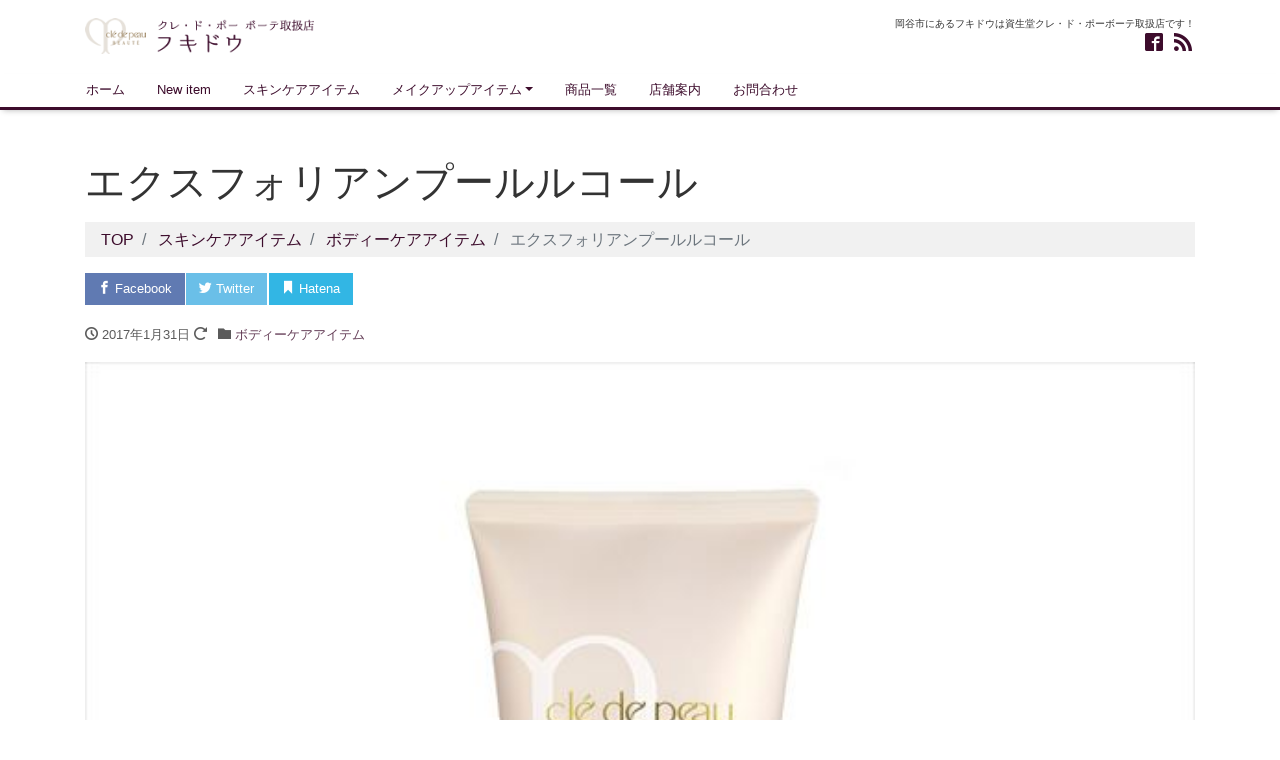

--- FILE ---
content_type: text/html; charset=UTF-8
request_url: http://fukido.jp/clede/product/skin/body-care/%E3%82%A8%E3%82%AF%E3%82%B9%E3%83%95%E3%82%A9%E3%83%AA%E3%82%A2%E3%83%B3%E3%83%97%E3%83%BC%E3%83%AB%E3%83%AB%E3%82%B3%E3%83%BC%E3%83%AB/
body_size: 34972
content:
<!DOCTYPE html>
<html lang="ja" prefix="og: http://ogp.me/ns#">
<head>
<meta charset="utf-8">
<meta name="viewport" content="width=device-width, initial-scale=1">
<meta name="description" content="つややか肌が目覚めるボディースクラブ。 ボディー用スクラブ状洗浄料 200g　9,000円(税抜) ※表示価格は希望小売価格です。 しなやかで明るい肌へと導くボディースクラブです。汚れをやさしく取り去り、スクラブ効果で肌...">
<link rel="prev bookmark" href="http://fukido.jp/clede/product/skin/body-care/%e3%82%af%e3%83%ac%e3%83%bc%e3%83%a0%e3%83%97%e3%83%bc%e3%83%ab%e3%83%ac%e3%83%9e%e3%83%b3/" title="クレームプールレマン">
<link rel="next bookmark" href="http://fukido.jp/clede/product/skin/body-care/%e3%82%a8%e3%83%9e%e3%83%ab%e3%82%b7%e3%83%a7%e3%83%b3%e3%83%97%e3%83%bc%e3%83%ab%e3%83%ab%e3%82%b3%e3%83%bc%e3%83%ab/" title="エマルションプールルコール">
<meta name="author" content="資生堂クレ・ド・ポーボーテ取扱店 フキドウ">
<link rel="start" href="http://fukido.jp/clede" title="TOP">
<!-- OGP -->
<meta property="og:site_name" content="資生堂クレ・ド・ポーボーテ取扱店 フキドウ">
<meta property="og:description" content="つややか肌が目覚めるボディースクラブ。 ボディー用スクラブ状洗浄料 200g　9,000円(税抜) ※表示価格は希望小売価格です。 しなやかで明るい肌へと導くボディースクラブです。汚れをやさしく取り去り、スクラブ効果で肌...">
<meta property="og:title" content="エクスフォリアンプールルコール | 資生堂クレ・ド・ポーボーテ取扱店 フキドウ">
<meta property="og:url" content="http://fukido.jp/clede/product/skin/body-care/%e3%82%a8%e3%82%af%e3%82%b9%e3%83%95%e3%82%a9%e3%83%aa%e3%82%a2%e3%83%b3%e3%83%97%e3%83%bc%e3%83%ab%e3%83%ab%e3%82%b3%e3%83%bc%e3%83%ab/">
<meta property="og:type" content="article">
<meta property="og:image" content="http://fukido.jp/clede/wp-content/uploads/2017/01/81f07c2d0958de0df9a1a326748652fa.jpg">
<!-- twitter:card -->
<meta name="twitter:card" content="summary_large_image">
<title>エクスフォリアンプールルコール | 資生堂クレ・ド・ポーボーテ取扱店 フキドウ</title>

<!-- All in One SEO Pack 2.3.11.3 by Michael Torbert of Semper Fi Web Design[1614,1666] -->
<meta name="description"  content="つややか肌が目覚めるボディースクラブ。 ボディー用スクラブ状洗浄料 200g　9,000円(税抜) ※表示価格は希望小売価格です。 しなやかで明るい肌へと導くボディースクラブです。汚れをやさしく取り去り、スクラブ効果で肌に磨きをかけたような極上のなめらかさを与えます。 2015年5月発売" />

<link rel="canonical" href="http://fukido.jp/clede/product/skin/body-care/%e3%82%a8%e3%82%af%e3%82%b9%e3%83%95%e3%82%a9%e3%83%aa%e3%82%a2%e3%83%b3%e3%83%97%e3%83%bc%e3%83%ab%e3%83%ab%e3%82%b3%e3%83%bc%e3%83%ab/" />
			<script>
			(function(i,s,o,g,r,a,m){i['GoogleAnalyticsObject']=r;i[r]=i[r]||function(){
			(i[r].q=i[r].q||[]).push(arguments)},i[r].l=1*new Date();a=s.createElement(o),
			m=s.getElementsByTagName(o)[0];a.async=1;a.src=g;m.parentNode.insertBefore(a,m)
			})(window,document,'script','//www.google-analytics.com/analytics.js','ga');

			ga('create', 'UA-92275121-1', 'auto');
			
			ga('send', 'pageview');
			</script>
<!-- /all in one seo pack -->
<link rel="alternate" type="application/rss+xml" title="資生堂クレ・ド・ポーボーテ取扱店 フキドウ &raquo; フィード" href="http://fukido.jp/clede/feed/" />
<link rel="alternate" type="application/rss+xml" title="資生堂クレ・ド・ポーボーテ取扱店 フキドウ &raquo; コメントフィード" href="http://fukido.jp/clede/comments/feed/" />
		<script type="text/javascript">
			window._wpemojiSettings = {"baseUrl":"https:\/\/s.w.org\/images\/core\/emoji\/72x72\/","ext":".png","source":{"concatemoji":"http:\/\/fukido.jp\/clede\/wp-includes\/js\/wp-emoji-release.min.js?ver=4.5.32"}};
			!function(e,o,t){var a,n,r;function i(e){var t=o.createElement("script");t.src=e,t.type="text/javascript",o.getElementsByTagName("head")[0].appendChild(t)}for(r=Array("simple","flag","unicode8","diversity"),t.supports={everything:!0,everythingExceptFlag:!0},n=0;n<r.length;n++)t.supports[r[n]]=function(e){var t,a,n=o.createElement("canvas"),r=n.getContext&&n.getContext("2d"),i=String.fromCharCode;if(!r||!r.fillText)return!1;switch(r.textBaseline="top",r.font="600 32px Arial",e){case"flag":return r.fillText(i(55356,56806,55356,56826),0,0),3e3<n.toDataURL().length;case"diversity":return r.fillText(i(55356,57221),0,0),a=(t=r.getImageData(16,16,1,1).data)[0]+","+t[1]+","+t[2]+","+t[3],r.fillText(i(55356,57221,55356,57343),0,0),a!=(t=r.getImageData(16,16,1,1).data)[0]+","+t[1]+","+t[2]+","+t[3];case"simple":return r.fillText(i(55357,56835),0,0),0!==r.getImageData(16,16,1,1).data[0];case"unicode8":return r.fillText(i(55356,57135),0,0),0!==r.getImageData(16,16,1,1).data[0]}return!1}(r[n]),t.supports.everything=t.supports.everything&&t.supports[r[n]],"flag"!==r[n]&&(t.supports.everythingExceptFlag=t.supports.everythingExceptFlag&&t.supports[r[n]]);t.supports.everythingExceptFlag=t.supports.everythingExceptFlag&&!t.supports.flag,t.DOMReady=!1,t.readyCallback=function(){t.DOMReady=!0},t.supports.everything||(a=function(){t.readyCallback()},o.addEventListener?(o.addEventListener("DOMContentLoaded",a,!1),e.addEventListener("load",a,!1)):(e.attachEvent("onload",a),o.attachEvent("onreadystatechange",function(){"complete"===o.readyState&&t.readyCallback()})),(a=t.source||{}).concatemoji?i(a.concatemoji):a.wpemoji&&a.twemoji&&(i(a.twemoji),i(a.wpemoji)))}(window,document,window._wpemojiSettings);
		</script>
		<style type="text/css">
img.wp-smiley,
img.emoji {
	display: inline !important;
	border: none !important;
	box-shadow: none !important;
	height: 1em !important;
	width: 1em !important;
	margin: 0 .07em !important;
	vertical-align: -0.1em !important;
	background: none !important;
	padding: 0 !important;
}
</style>
<link rel='stylesheet' id='contact-form-7-css'  href='http://fukido.jp/clede/wp-content/plugins/contact-form-7/includes/css/styles.css?ver=4.6.1' type='text/css' media='all' />
<link rel='stylesheet' id='bootstrap-css'  href='http://fukido.jp/clede/wp-content/themes/liquid-light/css/bootstrap.min.css?ver=1.2.4' type='text/css' media='all' />
<link rel='stylesheet' id='icomoon-css'  href='http://fukido.jp/clede/wp-content/themes/liquid-light/css/icomoon.css?ver=4.5.32' type='text/css' media='all' />
<link rel='stylesheet' id='liquid-style-css'  href='http://fukido.jp/clede/wp-content/themes/liquid-light/style.css?ver=1.2.4' type='text/css' media='all' />
<link rel='stylesheet' id='liquid-block-style-css'  href='http://fukido.jp/clede/wp-content/themes/liquid-light/css/block.css?ver=1.2.4' type='text/css' media='all' />
<script type='text/javascript' src='http://fukido.jp/clede/wp-includes/js/jquery/jquery.js?ver=1.12.4'></script>
<script type='text/javascript' src='http://fukido.jp/clede/wp-includes/js/jquery/jquery-migrate.min.js?ver=1.4.1'></script>
<script type='text/javascript' src='http://fukido.jp/clede/wp-content/themes/liquid-light/js/bootstrap.min.js?ver=1.2.4'></script>
<script type='text/javascript' src='http://fukido.jp/clede/wp-content/themes/liquid-light/js/common.min.js?ver=1.2.4'></script>
<link rel='https://api.w.org/' href='http://fukido.jp/clede/wp-json/' />
<link rel="EditURI" type="application/rsd+xml" title="RSD" href="http://fukido.jp/clede/xmlrpc.php?rsd" />
<link rel="wlwmanifest" type="application/wlwmanifest+xml" href="http://fukido.jp/clede/wp-includes/wlwmanifest.xml" /> 
<link rel='prev' title='クレームプールレマン' href='http://fukido.jp/clede/product/skin/body-care/%e3%82%af%e3%83%ac%e3%83%bc%e3%83%a0%e3%83%97%e3%83%bc%e3%83%ab%e3%83%ac%e3%83%9e%e3%83%b3/' />
<link rel='next' title='エマルションプールルコール' href='http://fukido.jp/clede/product/skin/body-care/%e3%82%a8%e3%83%9e%e3%83%ab%e3%82%b7%e3%83%a7%e3%83%b3%e3%83%97%e3%83%bc%e3%83%ab%e3%83%ab%e3%82%b3%e3%83%bc%e3%83%ab/' />
<link rel='shortlink' href='http://fukido.jp/clede/?p=211' />
<link rel="alternate" type="application/json+oembed" href="http://fukido.jp/clede/wp-json/oembed/1.0/embed?url=http%3A%2F%2Ffukido.jp%2Fclede%2Fproduct%2Fskin%2Fbody-care%2F%25e3%2582%25a8%25e3%2582%25af%25e3%2582%25b9%25e3%2583%2595%25e3%2582%25a9%25e3%2583%25aa%25e3%2582%25a2%25e3%2583%25b3%25e3%2583%2597%25e3%2583%25bc%25e3%2583%25ab%25e3%2583%25ab%25e3%2582%25b3%25e3%2583%25bc%25e3%2583%25ab%2F" />
<link rel="alternate" type="text/xml+oembed" href="http://fukido.jp/clede/wp-json/oembed/1.0/embed?url=http%3A%2F%2Ffukido.jp%2Fclede%2Fproduct%2Fskin%2Fbody-care%2F%25e3%2582%25a8%25e3%2582%25af%25e3%2582%25b9%25e3%2583%2595%25e3%2582%25a9%25e3%2583%25aa%25e3%2582%25a2%25e3%2583%25b3%25e3%2583%2597%25e3%2583%25bc%25e3%2583%25ab%25e3%2583%25ab%25e3%2582%25b3%25e3%2583%25bc%25e3%2583%25ab%2F&#038;format=xml" />
<link rel="icon" href="http://fukido.jp/clede/wp-content/uploads/2016/09/4495bed8051fcc9fd4ac4bababda36e3-150x150.png" sizes="32x32" />
<link rel="icon" href="http://fukido.jp/clede/wp-content/uploads/2016/09/4495bed8051fcc9fd4ac4bababda36e3.png" sizes="192x192" />
<link rel="apple-touch-icon-precomposed" href="http://fukido.jp/clede/wp-content/uploads/2016/09/4495bed8051fcc9fd4ac4bababda36e3.png" />
<meta name="msapplication-TileImage" content="http://fukido.jp/clede/wp-content/uploads/2016/09/4495bed8051fcc9fd4ac4bababda36e3.png" />
<!--[if lt IE 9]>
<meta http-equiv="X-UA-Compatible" content="IE=edge">
<script type="text/javascript" src="https://oss.maxcdn.com/html5shiv/3.7.2/html5shiv.min.js"></script>
<script type="text/javascript" src="https://oss.maxcdn.com/respond/1.4.2/respond.min.js"></script>
<![endif]-->

<!-- Global site tag (gtag.js) - Google Analytics -->
<script async src="https://www.googletagmanager.com/gtag/js?id=356023313"></script>
<script>
  window.dataLayer = window.dataLayer || [];
  function gtag(){dataLayer.push(arguments);}
  gtag('js', new Date());

  gtag('config', '356023313');
</script>

<!-- CSS -->
<style>
    /*  customize  */
                .liquid_color, a, a:hover, a:active, a:visited,
    .has-liquid-theme-color {
        color: #3d0c2c;
    }
    .liquid_bg, .carousel-indicators .active, .main,
    .has-liquid-theme-background-color {
        background-color: #3d0c2c !important;
    }
    .liquid_bc, .navbar, .post_body h1 span, .post_body h2 span, .ttl span,
    .navbar .current-menu-item, .navbar .current-menu-parent, .navbar .current_page_item,
    .has-liquid-theme-background-color.is-style-blockbox {
        border-color: #3d0c2c !important;
    }
        </style>
</head>

<body class="single single-post postid-211 single-format-standard category_2">


<!-- FB -->
<div id="fb-root"></div>
<script>(function(d, s, id) {
  var js, fjs = d.getElementsByTagName(s)[0];
  if (d.getElementById(id)) return;
  js = d.createElement(s); js.id = id;
  js.src = "//connect.facebook.net/ja_JP/sdk.js#xfbml=1&version=v2.4";
  fjs.parentNode.insertBefore(js, fjs);
}(document, 'script', 'facebook-jssdk'));</script>

<a id="top"></a>
<div class="wrapper">
<div class="headline">
    <div class="container">
        <div class="row">
            <div class="col-sm-6">
                <a href="http://fukido.jp/clede" title="資生堂クレ・ド・ポーボーテ取扱店 フキドウ" class="logo">
                                        <img src="http://fukido.jp/clede/wp-content/uploads/2016/09/0fd554ef880fabe81f82dd74c06c0f62.png" alt="資生堂クレ・ド・ポーボーテ取扱店 フキドウ">
                                    </a>
            </div>
            <div class="col-sm-6">
                <div class="logo_text">
                                        <div class="subttl">
                        岡谷市にあるフキドウは資生堂クレ・ド・ポーボーテ取扱店です！                    </div>
                                    </div>
                <div class="sns d-none d-md-block">
                                                            <a href="https://www.facebook.com/fukido/" target="_blank"><i class="icon icon-facebook2"></i></a>
                                                                                                                                                                                                                            <a href="http://fukido.jp/clede/feed/"><i class="icon icon-rss"></i></a>
                                    </div>
            </div>
        </div>
    </div>
</div>

<nav class="navbar navbar-light navbar-expand-md">
    <div class="container">
        <!-- Global Menu -->
                <ul id="menu-menu-1" class="nav navbar-nav"><li id="menu-item-28" class="menu-item menu-item-type-custom menu-item-object-custom menu-item-home menu-item-28 nav-item"><a href="http://fukido.jp/clede/">ホーム</a></li>
<li id="menu-item-305" class="menu-item menu-item-type-taxonomy menu-item-object-category menu-item-305 nav-item"><a href="http://fukido.jp/clede/category/product/new-item/">New item</a></li>
<li id="menu-item-31" class="menu-item menu-item-type-taxonomy menu-item-object-category current-post-ancestor menu-item-31 nav-item"><a href="http://fukido.jp/clede/category/product/skin/">スキンケアアイテム</a></li>
<li id="menu-item-32" class="menu-item menu-item-type-taxonomy menu-item-object-category menu-item-has-children menu-item-32 nav-item"><a href="http://fukido.jp/clede/category/product/make-up/">メイクアップアイテム</a>
<ul class="sub-menu">
	<li id="menu-item-307" class="menu-item menu-item-type-taxonomy menu-item-object-category menu-item-307 nav-item"><a href="http://fukido.jp/clede/category/product/make-up/base-makeup/">ベースメイク</a></li>
	<li id="menu-item-306" class="menu-item menu-item-type-taxonomy menu-item-object-category menu-item-306 nav-item"><a href="http://fukido.jp/clede/category/product/make-up/color-makeup/">カラーメイク</a></li>
</ul>
</li>
<li id="menu-item-67" class="menu-item menu-item-type-taxonomy menu-item-object-category current-post-ancestor menu-item-67 nav-item"><a href="http://fukido.jp/clede/category/product/">商品一覧</a></li>
<li id="menu-item-30" class="menu-item menu-item-type-post_type menu-item-object-page menu-item-30 nav-item"><a href="http://fukido.jp/clede/shop/">店舗案内</a></li>
<li id="menu-item-29" class="menu-item menu-item-type-post_type menu-item-object-page menu-item-29 nav-item"><a href="http://fukido.jp/clede/%e3%81%8a%e5%95%8f%e5%90%88%e3%82%8f%e3%81%9b/">お問合わせ</a></li>
</ul>        <button type="button" class="navbar-toggler collapsed">
            <span class="sr-only">Menu</span>
            <span class="icon-bar top-bar"></span>
            <span class="icon-bar middle-bar"></span>
            <span class="icon-bar bottom-bar"></span>
        </button>
            </div>
</nav>


<div class="detail post-211 post type-post status-publish format-standard has-post-thumbnail hentry category-body-care">
    <div class="container">
        <div class="row">
            <div class="col-md-12 mainarea">

                                
                <h1 class="ttl_h1 entry-title">
                    エクスフォリアンプールルコール                </h1>

                <!-- pan -->
                                <nav aria-label="breadcrumb">
                    <ul class="breadcrumb" itemscope itemtype="http://schema.org/BreadcrumbList">
                        <li class="breadcrumb-item" itemprop="itemListElement" itemscope itemtype="http://schema.org/ListItem">
                            <a href="http://fukido.jp/clede" itemprop="item"><span itemprop="name">TOP</span></a>
                            <meta itemprop="position" content="1">
                        </li>
                                                                                                <li class="breadcrumb-item" itemprop="itemListElement" itemscope itemtype="http://schema.org/ListItem">
                            <a href="http://fukido.jp/clede/category/product/skin/" itemprop="item"><span itemprop="name">スキンケアアイテム</span></a>
                            <meta itemprop="position" content="2">
                        </li>
                                                                                                <li class="breadcrumb-item" itemprop="itemListElement" itemscope itemtype="http://schema.org/ListItem">
                            <a href="http://fukido.jp/clede/category/product/skin/body-care/" itemprop="item"><span itemprop="name">ボディーケアアイテム</span></a>
                            <meta itemprop="position" content="3">
                        </li>
                                                                        <li class="breadcrumb-item active" itemprop="itemListElement" itemscope itemtype="http://schema.org/ListItem" aria-current="page">
                            <a href="http://fukido.jp/clede/product/skin/body-care/%e3%82%a8%e3%82%af%e3%82%b9%e3%83%95%e3%82%a9%e3%83%aa%e3%82%a2%e3%83%b3%e3%83%97%e3%83%bc%e3%83%ab%e3%83%ab%e3%82%b3%e3%83%bc%e3%83%ab/" itemprop="item" aria-disabled="true"><span itemprop="name">エクスフォリアンプールルコール</span></a>
                            <meta itemprop="position" content="4">
                        </li>
                    </ul>
                </nav>

                <div class="detail_text">

                    <div class="share"><a href="https://www.facebook.com/sharer.php?u=http://fukido.jp/clede/product/skin/body-care/%e3%82%a8%e3%82%af%e3%82%b9%e3%83%95%e3%82%a9%e3%83%aa%e3%82%a2%e3%83%b3%e3%83%97%e3%83%bc%e3%83%ab%e3%83%ab%e3%82%b3%e3%83%bc%e3%83%ab/&amp;t=%E3%82%A8%E3%82%AF%E3%82%B9%E3%83%95%E3%82%A9%E3%83%AA%E3%82%A2%E3%83%B3%E3%83%97%E3%83%BC%E3%83%AB%E3%83%AB%E3%82%B3%E3%83%BC%E3%83%AB++%E8%B3%87%E7%94%9F%E5%A0%82%E3%82%AF%E3%83%AC%E3%83%BB%E3%83%89%E3%83%BB%E3%83%9D%E3%83%BC%E3%83%9C%E3%83%BC%E3%83%86%E5%8F%96%E6%89%B1%E5%BA%97+%E3%83%95%E3%82%AD%E3%83%89%E3%82%A6" target="_blank" class="share_facebook"><i class="icon icon-facebook"></i> Facebook</a><a href="https://twitter.com/intent/tweet?text=%E3%82%A8%E3%82%AF%E3%82%B9%E3%83%95%E3%82%A9%E3%83%AA%E3%82%A2%E3%83%B3%E3%83%97%E3%83%BC%E3%83%AB%E3%83%AB%E3%82%B3%E3%83%BC%E3%83%AB++%E8%B3%87%E7%94%9F%E5%A0%82%E3%82%AF%E3%83%AC%E3%83%BB%E3%83%89%E3%83%BB%E3%83%9D%E3%83%BC%E3%83%9C%E3%83%BC%E3%83%86%E5%8F%96%E6%89%B1%E5%BA%97+%E3%83%95%E3%82%AD%E3%83%89%E3%82%A6&url=http://fukido.jp/clede/product/skin/body-care/%e3%82%a8%e3%82%af%e3%82%b9%e3%83%95%e3%82%a9%e3%83%aa%e3%82%a2%e3%83%b3%e3%83%97%e3%83%bc%e3%83%ab%e3%83%ab%e3%82%b3%e3%83%bc%e3%83%ab/" target="_blank" class="share_twitter"><i class="icon icon-twitter"></i> Twitter</a><a href="https://b.hatena.ne.jp/add?mode=confirm&url=http://fukido.jp/clede/product/skin/body-care/%e3%82%a8%e3%82%af%e3%82%b9%e3%83%95%e3%82%a9%e3%83%aa%e3%82%a2%e3%83%b3%e3%83%97%e3%83%bc%e3%83%ab%e3%83%ab%e3%82%b3%e3%83%bc%e3%83%ab/&title=%E3%82%A8%E3%82%AF%E3%82%B9%E3%83%95%E3%82%A9%E3%83%AA%E3%82%A2%E3%83%B3%E3%83%97%E3%83%BC%E3%83%AB%E3%83%AB%E3%82%B3%E3%83%BC%E3%83%AB++%E8%B3%87%E7%94%9F%E5%A0%82%E3%82%AF%E3%83%AC%E3%83%BB%E3%83%89%E3%83%BB%E3%83%9D%E3%83%BC%E3%83%9C%E3%83%BC%E3%83%86%E5%8F%96%E6%89%B1%E5%BA%97+%E3%83%95%E3%82%AD%E3%83%89%E3%82%A6" target="_blank" class="share_hatena"><i class="icon icon-bookmark"></i> Hatena</a><a href="https://getpocket.com/edit?url=http://fukido.jp/clede/product/skin/body-care/%e3%82%a8%e3%82%af%e3%82%b9%e3%83%95%e3%82%a9%e3%83%aa%e3%82%a2%e3%83%b3%e3%83%97%e3%83%bc%e3%83%ab%e3%83%ab%e3%82%b3%e3%83%bc%e3%83%ab/&title=%E3%82%A8%E3%82%AF%E3%82%B9%E3%83%95%E3%82%A9%E3%83%AA%E3%82%A2%E3%83%B3%E3%83%97%E3%83%BC%E3%83%AB%E3%83%AB%E3%82%B3%E3%83%BC%E3%83%AB++%E8%B3%87%E7%94%9F%E5%A0%82%E3%82%AF%E3%83%AC%E3%83%BB%E3%83%89%E3%83%BB%E3%83%9D%E3%83%BC%E3%83%9C%E3%83%BC%E3%83%86%E5%8F%96%E6%89%B1%E5%BA%97+%E3%83%95%E3%82%AD%E3%83%89%E3%82%A6" target="_blank" class="share_pocket"><i class="icon icon-checkmark"></i> Pocket</a><a href="https://line.me/R/msg/text/?%E3%82%A8%E3%82%AF%E3%82%B9%E3%83%95%E3%82%A9%E3%83%AA%E3%82%A2%E3%83%B3%E3%83%97%E3%83%BC%E3%83%AB%E3%83%AB%E3%82%B3%E3%83%BC%E3%83%AB++%E8%B3%87%E7%94%9F%E5%A0%82%E3%82%AF%E3%83%AC%E3%83%BB%E3%83%89%E3%83%BB%E3%83%9D%E3%83%BC%E3%83%9C%E3%83%BC%E3%83%86%E5%8F%96%E6%89%B1%E5%BA%97+%E3%83%95%E3%82%AD%E3%83%89%E3%82%A6%0D%0Ahttp://fukido.jp/clede/product/skin/body-care/%e3%82%a8%e3%82%af%e3%82%b9%e3%83%95%e3%82%a9%e3%83%aa%e3%82%a2%e3%83%b3%e3%83%97%e3%83%bc%e3%83%ab%e3%83%ab%e3%82%b3%e3%83%bc%e3%83%ab/" target="_blank" class="share_line"><i class="icon icon-bubble"></i> LINE</a></div>
                    <div class="post_meta">
                        <span class="post_time">
                                                        <i class="icon icon-clock" title=" 2017/01/31 15:36"></i> <time class="date published">2017年1月31日</time> <i class="icon icon-spinner11" title=" 2017/02/21 16:44"></i> <time class="date updated d-none">2017年2月21日</time>
                                                    </span>
                                                <span class="post_cat"><i class="icon icon-folder"></i>
                            <a href="http://fukido.jp/clede/category/product/skin/body-care/" rel="category tag">ボディーケアアイテム</a>                        </span>
                                            </div>
                    <img width="600" height="600" src="http://fukido.jp/clede/wp-content/uploads/2017/01/81f07c2d0958de0df9a1a326748652fa.jpg" class="attachment-post-thumbnail size-post-thumbnail wp-post-image" alt="エクスフォリアンプールルコール-S" srcset="http://fukido.jp/clede/wp-content/uploads/2017/01/81f07c2d0958de0df9a1a326748652fa.jpg 600w, http://fukido.jp/clede/wp-content/uploads/2017/01/81f07c2d0958de0df9a1a326748652fa-150x150.jpg 150w, http://fukido.jp/clede/wp-content/uploads/2017/01/81f07c2d0958de0df9a1a326748652fa-300x300.jpg 300w" sizes="(max-width: 600px) 100vw, 600px" />                                        <!-- no widget -->
                                        <div class="post_body">
                        <p><img class="alignleft size-medium wp-image-212" src="http://fukido.jp/clede/wp-content/uploads/2017/01/81f07c2d0958de0df9a1a326748652fa-300x300.jpg" alt="エクスフォリアンプールルコール-S" width="300" height="300" srcset="http://fukido.jp/clede/wp-content/uploads/2017/01/81f07c2d0958de0df9a1a326748652fa-300x300.jpg 300w, http://fukido.jp/clede/wp-content/uploads/2017/01/81f07c2d0958de0df9a1a326748652fa-150x150.jpg 150w, http://fukido.jp/clede/wp-content/uploads/2017/01/81f07c2d0958de0df9a1a326748652fa.jpg 600w" sizes="(max-width: 300px) 100vw, 300px" />つややか肌が目覚めるボディースクラブ。</p>
<p class="info-name">ボディー用スクラブ状洗浄料<br />
200g　9,000円(税抜)</p>
<p class="info-attention">※表示価格は希望小売価格です。</p>
<p class="info-explain margin-bottom">しなやかで明るい肌へと導くボディースクラブです。汚れをやさしく取り去り、スクラブ効果で肌に磨きをかけたような極上のなめらかさを与えます。</p>
<p class="info-explain margin-bottom">2015年5月発売</p>
                    </div>
                                                            <!-- no widget -->
                                                        </div>
                                <div class="detail_comments">
                    
<div id="comments" class="comments-area">

	
	
	
</div><!-- .comments-area -->
                </div>
                
                <nav>
                    <ul class="pagination justify-content-between">
                        <li><a href="http://fukido.jp/clede/product/skin/body-care/%e3%82%af%e3%83%ac%e3%83%bc%e3%83%a0%e3%83%97%e3%83%bc%e3%83%ab%e3%83%ac%e3%83%9e%e3%83%b3/" class="badge-pill" title="クレームプールレマン">&laquo; Prev</a></li><li><a href="http://fukido.jp/clede/product/skin/body-care/%e3%82%a8%e3%83%9e%e3%83%ab%e3%82%b7%e3%83%a7%e3%83%b3%e3%83%97%e3%83%bc%e3%83%ab%e3%83%ab%e3%82%b3%e3%83%bc%e3%83%ab/" class="badge-pill" title="エマルションプールルコール">Next &raquo;</a></li>                    </ul>
                </nav>

                                    <div class="recommend">
                        <div class="ttl">
                            関連記事                        </div>
                        <div class="row">
                                                <article class="card col-md-6">
                            <div class="card-block">
                                <a href="http://fukido.jp/clede/product/skin/body-care/emulsiontreauto-uv-call/" title="エマルショントレオートＵＶコール" class="post_links">
                                    <span class="post_thumb" style="background-image: url('http://fukido.jp/clede/wp-content/uploads/2017/02/product-detail-sc-pic-52a-1024x1024.jpg')"></span>
                                    <span class="card-text">
                                        <span class="post_time"><i class="icon icon-clock"></i>
                                            2017年2月21日</span>
                                    </span>
                                    <h3 class="card-title post_ttl">
                                        エマルショントレオートＵＶコール                                    </h3>
                                </a>
                            </div>
                        </article>
                                                <article class="card col-md-6">
                            <div class="card-block">
                                <a href="http://fukido.jp/clede/product/skin/body-care/emulsion-uv-call/" title="エマルションＵＶコール" class="post_links">
                                    <span class="post_thumb" style="background-image: url('http://fukido.jp/clede/wp-content/uploads/2017/02/product-detail-sc-pic-51a-1024x1024.jpg')"></span>
                                    <span class="card-text">
                                        <span class="post_time"><i class="icon icon-clock"></i>
                                            2017年2月21日</span>
                                    </span>
                                    <h3 class="card-title post_ttl">
                                        エマルションＵＶコール                                    </h3>
                                </a>
                            </div>
                        </article>
                                                <article class="card col-md-6">
                            <div class="card-block">
                                <a href="http://fukido.jp/clede/product/skin/body-care/%e3%82%af%e3%83%ac%e3%83%bc%e3%83%a0%e3%83%97%e3%83%bc%e3%83%ab%e3%83%ab%e3%82%b3%e3%83%bc%e3%83%ab/" title="クレームプールルコール" class="post_links">
                                    <span class="post_thumb" style="background-image: url('http://fukido.jp/clede/wp-content/uploads/2017/01/b3ae4f3c0bd2c442e24e6cf9f8c305b2.jpg')"></span>
                                    <span class="card-text">
                                        <span class="post_time"><i class="icon icon-clock"></i>
                                            2017年1月31日</span>
                                    </span>
                                    <h3 class="card-title post_ttl">
                                        クレームプールルコール                                    </h3>
                                </a>
                            </div>
                        </article>
                                                <article class="card col-md-6">
                            <div class="card-block">
                                <a href="http://fukido.jp/clede/product/skin/body-care/%e3%82%a8%e3%83%9e%e3%83%ab%e3%82%b7%e3%83%a7%e3%83%b3%e3%83%97%e3%83%bc%e3%83%ab%e3%83%ab%e3%82%b3%e3%83%bc%e3%83%ab/" title="エマルションプールルコール" class="post_links">
                                    <span class="post_thumb" style="background-image: url('http://fukido.jp/clede/wp-content/uploads/2017/01/883a8e7afff4336b98830d1e3f0adb53.jpg')"></span>
                                    <span class="card-text">
                                        <span class="post_time"><i class="icon icon-clock"></i>
                                            2017年1月31日</span>
                                    </span>
                                    <h3 class="card-title post_ttl">
                                        エマルションプールルコール                                    </h3>
                                </a>
                            </div>
                        </article>
                                            </div>
                </div>
                
            </div><!-- /col -->
            <div class="col-md-12 d-none sidebar">
    <div class="widgets">
        <div id="categories-2" class="widget widget_categories"><div class="ttl">カテゴリー</div>		<ul>
	<li class="cat-item cat-item-1"><a href="http://fukido.jp/clede/category/product/" >商品一覧</a>
<ul class='children'>
	<li class="cat-item cat-item-5"><a href="http://fukido.jp/clede/category/product/new-item/" >New item</a>
</li>
	<li class="cat-item cat-item-2"><a href="http://fukido.jp/clede/category/product/skin/" >スキンケアアイテム</a>
	<ul class='children'>
	<li class="cat-item cat-item-9"><a href="http://fukido.jp/clede/category/product/skin/skin-care/" >スキンケアアイテム</a>
</li>
	<li class="cat-item cat-item-8"><a href="http://fukido.jp/clede/category/product/skin/body-care/" >ボディーケアアイテム</a>
</li>
	</ul>
</li>
	<li class="cat-item cat-item-3"><a href="http://fukido.jp/clede/category/product/make-up/" >メイクアップアイテム</a>
	<ul class='children'>
	<li class="cat-item cat-item-7"><a href="http://fukido.jp/clede/category/product/make-up/color-makeup/" >カラーメイク</a>
</li>
	<li class="cat-item cat-item-6"><a href="http://fukido.jp/clede/category/product/make-up/base-makeup/" >ベースメイク</a>
</li>
	</ul>
</li>
</ul>
</li>
		</ul>
</div><div id="search-2" class="widget widget_search"><form role="search" method="get" id="searchform" class="searchform" action="http://fukido.jp/clede/">
				<div>
					<label class="screen-reader-text" for="s">検索:</label>
					<input type="text" value="" name="s" id="s" />
					<input type="submit" id="searchsubmit" value="検索" />
				</div>
			</form></div>    </div>
</div>
        </div><!-- /row -->
    </div><!-- /container -->
</div><!-- /detail -->

<div class="foot">
    <div class="container sns">
                        <a href="https://www.facebook.com/fukido/" target="_blank"><i class="icon icon-facebook2"></i></a>
                                                                                        <a href="http://fukido.jp/clede/feed/"><i class="icon icon-rss"></i></a>
            </div>
</div>

<div class="pagetop">
    <a href="#top" aria-label="top"><i class="icon icon-arrow-up2"></i></a>
</div>


<footer>
    <div class="container">
        <div class="row">
            <div id="widget_sp_image-2" class="widget widget_sp_image col-sm-4"><div class="ttl">Information</div><img width="274" height="43" alt="Information" class="attachment-full" style="max-width: 100%;" src="http://fukido.jp/clede/wp-content/uploads/2016/09/0fd554ef880fabe81f82dd74c06c0f62.png" /><div class="widget_sp_image-description" ><p>　<br />
長野県岡谷市中央町1-2-1<br />
TEL:0266-22-2276<br />
AM10：00～PM7：30<br />
水曜日定休</p>
</div></div>            <div id="liquid_newpost-2" class="widget widget_liquid_newpost col-sm-4">
            <div class="ttl">Recommend</div>            <ul class="newpost">
                            <li>
                    <a href="http://fukido.jp/clede/product/new-item/%e3%82%b3%e3%83%ac%e3%82%af%e3%83%81%e3%83%a5%e3%83%bc%e3%83%ab%e3%82%a8%e3%82%b5%e3%83%b3%e3%82%b7%e3%82%a8%e3%83%ab-2/" title="コレクチュールエサンシエル">
                    <span class="post_thumb"><span><img width="150" height="150" src="http://fukido.jp/clede/wp-content/uploads/2019/01/product-detail-sc-pic-20a-150x150.png" class="attachment-thumbnail size-thumbnail wp-post-image" alt="product-detail-sc-pic-20a" srcset="http://fukido.jp/clede/wp-content/uploads/2019/01/product-detail-sc-pic-20a-150x150.png 150w, http://fukido.jp/clede/wp-content/uploads/2019/01/product-detail-sc-pic-20a-300x300.png 300w, http://fukido.jp/clede/wp-content/uploads/2019/01/product-detail-sc-pic-20a.png 580w" sizes="(max-width: 150px) 100vw, 150px" /></span></span>
                    <span class="post_ttl">コレクチュールエサンシエル</span></a>
                </li>
                        </ul>
            </div>            <div id="widget_sp_image-3" class="widget widget_sp_image col-sm-4"><div class="ttl">Link</div><a href="http://fukido.jp/" target="_blank" class="widget_sp_image-image-link" title="Link"><img width="251" height="87" alt="Link" class="attachment-full" style="max-width: 100%;" src="http://fukido.jp/clede/wp-content/uploads/2016/09/15e3776140869ba0c5e57a2816736eae.png" /></a></div>        </div>
    </div>
    <div class="copy">
        (C)        2026 <a href="http://fukido.jp/clede">
            資生堂クレ・ド・ポーボーテ取扱店 フキドウ</a>. All rights reserved.        <!-- Powered by -->
                <!-- /Powered by -->
    </div>
</footer>

</div><!--/wrapper-->

<script type='text/javascript' src='http://fukido.jp/clede/wp-content/plugins/contact-form-7/includes/js/jquery.form.min.js?ver=3.51.0-2014.06.20'></script>
<script type='text/javascript'>
/* <![CDATA[ */
var _wpcf7 = {"recaptcha":{"messages":{"empty":"\u3042\u306a\u305f\u304c\u30ed\u30dc\u30c3\u30c8\u3067\u306f\u306a\u3044\u3053\u3068\u3092\u8a3c\u660e\u3057\u3066\u304f\u3060\u3055\u3044\u3002"}}};
/* ]]> */
</script>
<script type='text/javascript' src='http://fukido.jp/clede/wp-content/plugins/contact-form-7/includes/js/scripts.js?ver=4.6.1'></script>
<script type='text/javascript' src='http://fukido.jp/clede/wp-includes/js/comment-reply.min.js?ver=4.5.32'></script>
<script type='text/javascript' src='http://fukido.jp/clede/wp-includes/js/wp-embed.min.js?ver=4.5.32'></script>

</body>
</html>